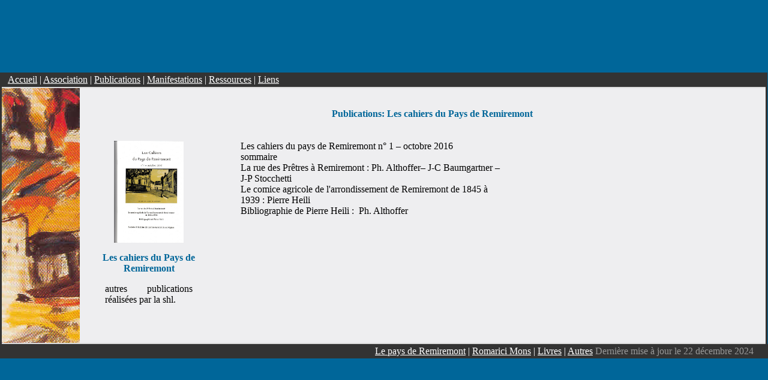

--- FILE ---
content_type: text/html
request_url: https://histoirederemiremont.fr/publicahier1.htm
body_size: 1654
content:
<!DOCTYPE HTML PUBLIC "-//W3C//DTD HTML 4.0 Transitional//EN">

<HTML><HEAD>
<TITLE>Publications: Vid&eacute;os</TITLE>
<META http-equiv=Content-Type content="text/html; charset=iso-8859-1">
<LINK 
href="fred d" type=text/css 
rel=stylesheet>
<META content="MSHTML 6.00.2726.2500" name=GENERATOR>
<meta name="keywords" content="remiremont, shl, société d'histoire locale, histoire, société, locale, vosges, bourse aux livres, archives, recherche, heili, publications, pays de remiremont">
<meta name="description" content="les vidéos réalisées par la société d'histoire locale de remiremont">
<style type="text/css">
<!--
.style1 {
	color: #006699;
	font-weight: bold;
}
-->
</style>
</HEAD>
<BODY bgcolor="#006699" link="#FFFFFF" vlink="#FFFFFF" alink="#FFFFFF" leftMargin=0 
topMargin=0 marginwidth="0" marginheight="0">
<TABLE width="100%" height="100%" border=0 cellPadding=0 cellSpacing=0 bgcolor="#006699">
  <!--DWLayoutTable-->
  <TBODY>
  <TR>
    <TD width="100%" align=middle vAlign=center>
      <TABLE width="100%" border=0 cellPadding=0 cellSpacing=0 bgcolor="#006699">
          <!--DWLayoutTable-->
          <TBODY>
            <TR> 
              <TD width=3 height="1"><IMG height=1 
            src="spacer.gif" 
            width=3></TD>
              <TD width=132><IMG height=1 
            src="spacer.gif" 
            width=132></TD>
              <TD colspan="2"><IMG height=1 
            src="spacer.gif" 
            width=200></TD>
              <TD colspan="2"><IMG height=1 
            src="spacer.gif" 
            width=200></TD>
              <TD width=3><IMG height=1 
            src="spacer.gif" 
            width=3></TD>
              <td width="1"></td>
            </TR>
            <TR> 
              <TD height="24" bgColor=#333333><IMG height=1 
            src="spacer.gif" 
            width=3></TD>
              <TD style="PADDING-LEFT: 10px; BACKGROUND-REPEAT: no-repeat" 
          bgColor=#333333 colSpan=3> <P><a href="index.htm"><font color="#FFFFFF">Accueil</font></a><font color="#FFFFFF"> 
                  | <a href="association.htm">Association</a> | <a href="publication.htm">Publications</a> 
                  | <a href="manifestation.htm">Manifestations</a> | <a href="remiremont.htm">Ressources</a> | <a href="contacts.htm">Liens</a></font></P></TD>
              <TD colspan="2" bgColor=#333333> <DIV align=right></DIV></TD>
              <TD bgColor=#333333><IMG height=24 
            src="spacer.gif" 
            width=3></TD>
              <td></td>
            </TR>
            <TR> 
              <TD height="2" bgColor=#333333><IMG height=1 
            src="spacer.gif" 
            width=3></TD>
              <TD bgColor=#dddddd colSpan=5><IMG height=2 
            src="spacer.gif" 
            width=1></TD>
              <TD bgColor=#333333><IMG height=2 
            src="spacer.gif" 
            width=3></TD>
              <td></td>
            </TR>
            <TR> 
              <TD bgColor=#333333 rowSpan=3><IMG height=1 
            src="spacer.gif" 
            width=3></TD>
              <TD vAlign=top bgColor=#eeeef0 rowSpan=3><IMG 
            src="gauche3.jpg" alt="remiremont et ses environs" 
            width=130 
            height=425></TD>
              <TD colSpan=4 
          rowSpan=2 vAlign=top bgColor=#eeeef0 style="PADDING-LEFT: 30px"> <P class=titrebleu>&nbsp; 
                </P>
                <P align="center" class=texte><b><font color="#006699" size="3">Publications: 
                  Les cahiers du Pays de Remiremont</font></b></P>
              <P class=texte>&nbsp;</P></TD>
              <TD height="1" bgColor=#333333><IMG height=1 
            src="spacer.gif" 
            width=3></TD>
              <td></td>
            </TR>
            <TR> 
              <TD rowspan="2" bgColor=#333333><IMG height=1 
            src="spacer.gif" 
            width=3></TD>
              <td height="87"></td>
            </TR>
            <TR> 
              <TD width="226" height="337" vAlign=top bgColor=#eeeef0><div align="center"> 
                  <p><img src="cahierpdr.jpg" width="116" height="170"></p>
                  <p><font color="#006699"><strong>Les cahiers du Pays de Remiremont</strong></font></p>
                </div>
                <blockquote> 
                  <div align="justify">autres publications r&eacute;alis&eacute;es 
                    par la shl.</div>
                </blockquote></TD>
              <TD colSpan=2 vAlign=top bgColor=#eeeef0><blockquote> 
                  <p>Les cahiers du pays de Remiremont n&deg; 1 &ndash; octobre 2016<br>
                    sommaire<br>
                    La rue des Pr&ecirc;tres &agrave; Remiremont&nbsp;: Ph. Althoffer&ndash; J-C Baumgartner &ndash; J-P Stocchetti<br>
                    Le comice agricole de l'arrondissement de Remiremont de 1845 &agrave; 1939&nbsp;: Pierre Heili<br>
                    Bibliographie de Pierre Heili&nbsp;:&nbsp; Ph. Althoffer</p>
<p align="justify"><br>
                  </p>
              </blockquote></TD>
              <TD width="100%" vAlign=top bgColor=#eeeef0><!--DWLayoutEmptyCell-->&nbsp;</TD>
              <td></td>
            </TR>
            <TR> 
              <TD height="2" bgColor=#333333><IMG height=1 
            src="spacer.gif" 
            width=3></TD>
              <TD bgColor=#dddddd colSpan=5><IMG height=2 
            src="spacer.gif" 
            width=1></TD>
              <TD bgColor=#333333><IMG height=1 
            src="spacer.gif" 
            width=3></TD>
              <td></td>
            </TR>
            <TR bgColor=#333333> 
              <TD height="24" bgColor=#333333><IMG height=1 
            src="spacer.gif" 
            width=3></TD>
              <TD style="PADDING-RIGHT: 20px" colSpan=5> <DIV align=right><font color="#FFFFFF"><a href="publipdr.htm">Le 
                  pays de Remiremont</a> | <a href="publiroma.htm">Romarici Mons</a> 
              | <a href="publilivres.htm">Livres</a> | <a href="publivideo.htm">Autres</a></font><font color="#999999"> Derni&egrave;re mise &agrave; jour le 22 décembre 2024</font></DIV></TD>
              <TD><IMG height=1 
            src="spacer.gif" 
            width=3></TD>
              <td></td>
            </TR>
            <tr> 
              <td height="1"><img src="spacer.gif" alt="" width="3" height="1"></td>
              <td><img src="spacer.gif" alt="" width="132" height="1"></td>
              <td><img src="spacer.gif" alt="" width="226" height="1"></td>
              <td width="200"><img src="spacer.gif" alt="" width="200" height="1"></td>
              <td width="321"><img src="spacer.gif" alt="" width="321" height="1"></td>
              <td></td>
              <td><img src="spacer.gif" alt="" width="3" height="1"></td>
              <td><img src="spacer.gif" alt="" width="1" height="1"></td>
            </tr>
          </TBODY>
        </TABLE></TD></TR></TBODY></TABLE></BODY></HTML>
